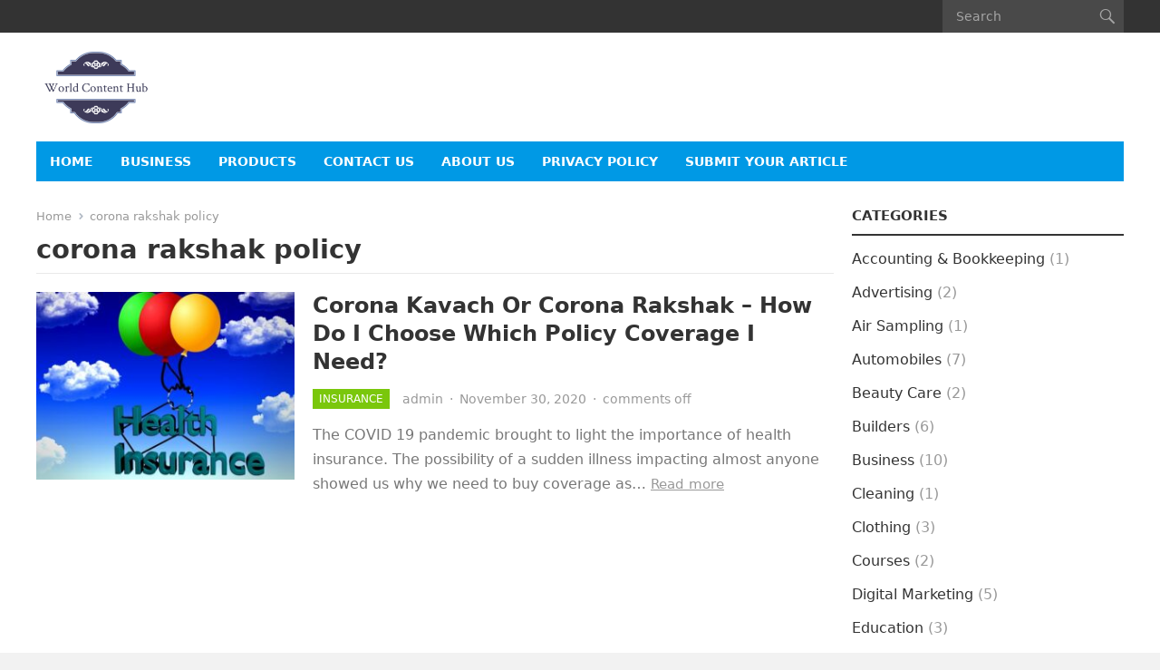

--- FILE ---
content_type: text/html; charset=UTF-8
request_url: https://worldcontenthub.com/tag/corona-rakshak-policy/
body_size: 10777
content:
<!DOCTYPE html>
<html lang="en-US">
<head>
<meta charset="UTF-8">
<meta name="viewport" content="width=device-width, initial-scale=1">
<meta http-equiv="X-UA-Compatible" content="IE=edge">
<meta name="HandheldFriendly" content="true">
<link rel="profile" href="http://gmpg.org/xfn/11">
<title>corona rakshak policy &#8211; World Content Hub</title>
<meta name='robots' content='max-image-preview:large' />
<link rel='dns-prefetch' href='//s.w.org' />
<link rel="alternate" type="application/rss+xml" title="World Content Hub &raquo; Feed" href="https://worldcontenthub.com/feed/" />
<link rel="alternate" type="application/rss+xml" title="World Content Hub &raquo; corona rakshak policy Tag Feed" href="https://worldcontenthub.com/tag/corona-rakshak-policy/feed/" />
<script type="text/javascript">
window._wpemojiSettings = {"baseUrl":"https:\/\/s.w.org\/images\/core\/emoji\/14.0.0\/72x72\/","ext":".png","svgUrl":"https:\/\/s.w.org\/images\/core\/emoji\/14.0.0\/svg\/","svgExt":".svg","source":{"concatemoji":"https:\/\/worldcontenthub.com\/wp-includes\/js\/wp-emoji-release.min.js?ver=6.0.11"}};
/*! This file is auto-generated */
!function(e,a,t){var n,r,o,i=a.createElement("canvas"),p=i.getContext&&i.getContext("2d");function s(e,t){var a=String.fromCharCode,e=(p.clearRect(0,0,i.width,i.height),p.fillText(a.apply(this,e),0,0),i.toDataURL());return p.clearRect(0,0,i.width,i.height),p.fillText(a.apply(this,t),0,0),e===i.toDataURL()}function c(e){var t=a.createElement("script");t.src=e,t.defer=t.type="text/javascript",a.getElementsByTagName("head")[0].appendChild(t)}for(o=Array("flag","emoji"),t.supports={everything:!0,everythingExceptFlag:!0},r=0;r<o.length;r++)t.supports[o[r]]=function(e){if(!p||!p.fillText)return!1;switch(p.textBaseline="top",p.font="600 32px Arial",e){case"flag":return s([127987,65039,8205,9895,65039],[127987,65039,8203,9895,65039])?!1:!s([55356,56826,55356,56819],[55356,56826,8203,55356,56819])&&!s([55356,57332,56128,56423,56128,56418,56128,56421,56128,56430,56128,56423,56128,56447],[55356,57332,8203,56128,56423,8203,56128,56418,8203,56128,56421,8203,56128,56430,8203,56128,56423,8203,56128,56447]);case"emoji":return!s([129777,127995,8205,129778,127999],[129777,127995,8203,129778,127999])}return!1}(o[r]),t.supports.everything=t.supports.everything&&t.supports[o[r]],"flag"!==o[r]&&(t.supports.everythingExceptFlag=t.supports.everythingExceptFlag&&t.supports[o[r]]);t.supports.everythingExceptFlag=t.supports.everythingExceptFlag&&!t.supports.flag,t.DOMReady=!1,t.readyCallback=function(){t.DOMReady=!0},t.supports.everything||(n=function(){t.readyCallback()},a.addEventListener?(a.addEventListener("DOMContentLoaded",n,!1),e.addEventListener("load",n,!1)):(e.attachEvent("onload",n),a.attachEvent("onreadystatechange",function(){"complete"===a.readyState&&t.readyCallback()})),(e=t.source||{}).concatemoji?c(e.concatemoji):e.wpemoji&&e.twemoji&&(c(e.twemoji),c(e.wpemoji)))}(window,document,window._wpemojiSettings);
</script>
<style type="text/css">
img.wp-smiley,
img.emoji {
	display: inline !important;
	border: none !important;
	box-shadow: none !important;
	height: 1em !important;
	width: 1em !important;
	margin: 0 0.07em !important;
	vertical-align: -0.1em !important;
	background: none !important;
	padding: 0 !important;
}
</style>
	<link rel='stylesheet' id='litespeed-cache-dummy-css'  href='https://worldcontenthub.com/wp-content/plugins/litespeed-cache/assets/css/litespeed-dummy.css?ver=6.0.11' type='text/css' media='all' />
<link rel='stylesheet' id='wp-block-library-css'  href='https://worldcontenthub.com/wp-includes/css/dist/block-library/style.min.css?ver=6.0.11' type='text/css' media='all' />
<style id='wp-block-library-theme-inline-css' type='text/css'>
.wp-block-audio figcaption{color:#555;font-size:13px;text-align:center}.is-dark-theme .wp-block-audio figcaption{color:hsla(0,0%,100%,.65)}.wp-block-code{border:1px solid #ccc;border-radius:4px;font-family:Menlo,Consolas,monaco,monospace;padding:.8em 1em}.wp-block-embed figcaption{color:#555;font-size:13px;text-align:center}.is-dark-theme .wp-block-embed figcaption{color:hsla(0,0%,100%,.65)}.blocks-gallery-caption{color:#555;font-size:13px;text-align:center}.is-dark-theme .blocks-gallery-caption{color:hsla(0,0%,100%,.65)}.wp-block-image figcaption{color:#555;font-size:13px;text-align:center}.is-dark-theme .wp-block-image figcaption{color:hsla(0,0%,100%,.65)}.wp-block-pullquote{border-top:4px solid;border-bottom:4px solid;margin-bottom:1.75em;color:currentColor}.wp-block-pullquote__citation,.wp-block-pullquote cite,.wp-block-pullquote footer{color:currentColor;text-transform:uppercase;font-size:.8125em;font-style:normal}.wp-block-quote{border-left:.25em solid;margin:0 0 1.75em;padding-left:1em}.wp-block-quote cite,.wp-block-quote footer{color:currentColor;font-size:.8125em;position:relative;font-style:normal}.wp-block-quote.has-text-align-right{border-left:none;border-right:.25em solid;padding-left:0;padding-right:1em}.wp-block-quote.has-text-align-center{border:none;padding-left:0}.wp-block-quote.is-large,.wp-block-quote.is-style-large,.wp-block-quote.is-style-plain{border:none}.wp-block-search .wp-block-search__label{font-weight:700}:where(.wp-block-group.has-background){padding:1.25em 2.375em}.wp-block-separator.has-css-opacity{opacity:.4}.wp-block-separator{border:none;border-bottom:2px solid;margin-left:auto;margin-right:auto}.wp-block-separator.has-alpha-channel-opacity{opacity:1}.wp-block-separator:not(.is-style-wide):not(.is-style-dots){width:100px}.wp-block-separator.has-background:not(.is-style-dots){border-bottom:none;height:1px}.wp-block-separator.has-background:not(.is-style-wide):not(.is-style-dots){height:2px}.wp-block-table thead{border-bottom:3px solid}.wp-block-table tfoot{border-top:3px solid}.wp-block-table td,.wp-block-table th{padding:.5em;border:1px solid;word-break:normal}.wp-block-table figcaption{color:#555;font-size:13px;text-align:center}.is-dark-theme .wp-block-table figcaption{color:hsla(0,0%,100%,.65)}.wp-block-video figcaption{color:#555;font-size:13px;text-align:center}.is-dark-theme .wp-block-video figcaption{color:hsla(0,0%,100%,.65)}.wp-block-template-part.has-background{padding:1.25em 2.375em;margin-top:0;margin-bottom:0}
</style>
<style id='global-styles-inline-css' type='text/css'>
body{--wp--preset--color--black: #000000;--wp--preset--color--cyan-bluish-gray: #abb8c3;--wp--preset--color--white: #ffffff;--wp--preset--color--pale-pink: #f78da7;--wp--preset--color--vivid-red: #cf2e2e;--wp--preset--color--luminous-vivid-orange: #ff6900;--wp--preset--color--luminous-vivid-amber: #fcb900;--wp--preset--color--light-green-cyan: #7bdcb5;--wp--preset--color--vivid-green-cyan: #00d084;--wp--preset--color--pale-cyan-blue: #8ed1fc;--wp--preset--color--vivid-cyan-blue: #0693e3;--wp--preset--color--vivid-purple: #9b51e0;--wp--preset--gradient--vivid-cyan-blue-to-vivid-purple: linear-gradient(135deg,rgba(6,147,227,1) 0%,rgb(155,81,224) 100%);--wp--preset--gradient--light-green-cyan-to-vivid-green-cyan: linear-gradient(135deg,rgb(122,220,180) 0%,rgb(0,208,130) 100%);--wp--preset--gradient--luminous-vivid-amber-to-luminous-vivid-orange: linear-gradient(135deg,rgba(252,185,0,1) 0%,rgba(255,105,0,1) 100%);--wp--preset--gradient--luminous-vivid-orange-to-vivid-red: linear-gradient(135deg,rgba(255,105,0,1) 0%,rgb(207,46,46) 100%);--wp--preset--gradient--very-light-gray-to-cyan-bluish-gray: linear-gradient(135deg,rgb(238,238,238) 0%,rgb(169,184,195) 100%);--wp--preset--gradient--cool-to-warm-spectrum: linear-gradient(135deg,rgb(74,234,220) 0%,rgb(151,120,209) 20%,rgb(207,42,186) 40%,rgb(238,44,130) 60%,rgb(251,105,98) 80%,rgb(254,248,76) 100%);--wp--preset--gradient--blush-light-purple: linear-gradient(135deg,rgb(255,206,236) 0%,rgb(152,150,240) 100%);--wp--preset--gradient--blush-bordeaux: linear-gradient(135deg,rgb(254,205,165) 0%,rgb(254,45,45) 50%,rgb(107,0,62) 100%);--wp--preset--gradient--luminous-dusk: linear-gradient(135deg,rgb(255,203,112) 0%,rgb(199,81,192) 50%,rgb(65,88,208) 100%);--wp--preset--gradient--pale-ocean: linear-gradient(135deg,rgb(255,245,203) 0%,rgb(182,227,212) 50%,rgb(51,167,181) 100%);--wp--preset--gradient--electric-grass: linear-gradient(135deg,rgb(202,248,128) 0%,rgb(113,206,126) 100%);--wp--preset--gradient--midnight: linear-gradient(135deg,rgb(2,3,129) 0%,rgb(40,116,252) 100%);--wp--preset--duotone--dark-grayscale: url('#wp-duotone-dark-grayscale');--wp--preset--duotone--grayscale: url('#wp-duotone-grayscale');--wp--preset--duotone--purple-yellow: url('#wp-duotone-purple-yellow');--wp--preset--duotone--blue-red: url('#wp-duotone-blue-red');--wp--preset--duotone--midnight: url('#wp-duotone-midnight');--wp--preset--duotone--magenta-yellow: url('#wp-duotone-magenta-yellow');--wp--preset--duotone--purple-green: url('#wp-duotone-purple-green');--wp--preset--duotone--blue-orange: url('#wp-duotone-blue-orange');--wp--preset--font-size--small: 13px;--wp--preset--font-size--medium: 20px;--wp--preset--font-size--large: 36px;--wp--preset--font-size--x-large: 42px;}.has-black-color{color: var(--wp--preset--color--black) !important;}.has-cyan-bluish-gray-color{color: var(--wp--preset--color--cyan-bluish-gray) !important;}.has-white-color{color: var(--wp--preset--color--white) !important;}.has-pale-pink-color{color: var(--wp--preset--color--pale-pink) !important;}.has-vivid-red-color{color: var(--wp--preset--color--vivid-red) !important;}.has-luminous-vivid-orange-color{color: var(--wp--preset--color--luminous-vivid-orange) !important;}.has-luminous-vivid-amber-color{color: var(--wp--preset--color--luminous-vivid-amber) !important;}.has-light-green-cyan-color{color: var(--wp--preset--color--light-green-cyan) !important;}.has-vivid-green-cyan-color{color: var(--wp--preset--color--vivid-green-cyan) !important;}.has-pale-cyan-blue-color{color: var(--wp--preset--color--pale-cyan-blue) !important;}.has-vivid-cyan-blue-color{color: var(--wp--preset--color--vivid-cyan-blue) !important;}.has-vivid-purple-color{color: var(--wp--preset--color--vivid-purple) !important;}.has-black-background-color{background-color: var(--wp--preset--color--black) !important;}.has-cyan-bluish-gray-background-color{background-color: var(--wp--preset--color--cyan-bluish-gray) !important;}.has-white-background-color{background-color: var(--wp--preset--color--white) !important;}.has-pale-pink-background-color{background-color: var(--wp--preset--color--pale-pink) !important;}.has-vivid-red-background-color{background-color: var(--wp--preset--color--vivid-red) !important;}.has-luminous-vivid-orange-background-color{background-color: var(--wp--preset--color--luminous-vivid-orange) !important;}.has-luminous-vivid-amber-background-color{background-color: var(--wp--preset--color--luminous-vivid-amber) !important;}.has-light-green-cyan-background-color{background-color: var(--wp--preset--color--light-green-cyan) !important;}.has-vivid-green-cyan-background-color{background-color: var(--wp--preset--color--vivid-green-cyan) !important;}.has-pale-cyan-blue-background-color{background-color: var(--wp--preset--color--pale-cyan-blue) !important;}.has-vivid-cyan-blue-background-color{background-color: var(--wp--preset--color--vivid-cyan-blue) !important;}.has-vivid-purple-background-color{background-color: var(--wp--preset--color--vivid-purple) !important;}.has-black-border-color{border-color: var(--wp--preset--color--black) !important;}.has-cyan-bluish-gray-border-color{border-color: var(--wp--preset--color--cyan-bluish-gray) !important;}.has-white-border-color{border-color: var(--wp--preset--color--white) !important;}.has-pale-pink-border-color{border-color: var(--wp--preset--color--pale-pink) !important;}.has-vivid-red-border-color{border-color: var(--wp--preset--color--vivid-red) !important;}.has-luminous-vivid-orange-border-color{border-color: var(--wp--preset--color--luminous-vivid-orange) !important;}.has-luminous-vivid-amber-border-color{border-color: var(--wp--preset--color--luminous-vivid-amber) !important;}.has-light-green-cyan-border-color{border-color: var(--wp--preset--color--light-green-cyan) !important;}.has-vivid-green-cyan-border-color{border-color: var(--wp--preset--color--vivid-green-cyan) !important;}.has-pale-cyan-blue-border-color{border-color: var(--wp--preset--color--pale-cyan-blue) !important;}.has-vivid-cyan-blue-border-color{border-color: var(--wp--preset--color--vivid-cyan-blue) !important;}.has-vivid-purple-border-color{border-color: var(--wp--preset--color--vivid-purple) !important;}.has-vivid-cyan-blue-to-vivid-purple-gradient-background{background: var(--wp--preset--gradient--vivid-cyan-blue-to-vivid-purple) !important;}.has-light-green-cyan-to-vivid-green-cyan-gradient-background{background: var(--wp--preset--gradient--light-green-cyan-to-vivid-green-cyan) !important;}.has-luminous-vivid-amber-to-luminous-vivid-orange-gradient-background{background: var(--wp--preset--gradient--luminous-vivid-amber-to-luminous-vivid-orange) !important;}.has-luminous-vivid-orange-to-vivid-red-gradient-background{background: var(--wp--preset--gradient--luminous-vivid-orange-to-vivid-red) !important;}.has-very-light-gray-to-cyan-bluish-gray-gradient-background{background: var(--wp--preset--gradient--very-light-gray-to-cyan-bluish-gray) !important;}.has-cool-to-warm-spectrum-gradient-background{background: var(--wp--preset--gradient--cool-to-warm-spectrum) !important;}.has-blush-light-purple-gradient-background{background: var(--wp--preset--gradient--blush-light-purple) !important;}.has-blush-bordeaux-gradient-background{background: var(--wp--preset--gradient--blush-bordeaux) !important;}.has-luminous-dusk-gradient-background{background: var(--wp--preset--gradient--luminous-dusk) !important;}.has-pale-ocean-gradient-background{background: var(--wp--preset--gradient--pale-ocean) !important;}.has-electric-grass-gradient-background{background: var(--wp--preset--gradient--electric-grass) !important;}.has-midnight-gradient-background{background: var(--wp--preset--gradient--midnight) !important;}.has-small-font-size{font-size: var(--wp--preset--font-size--small) !important;}.has-medium-font-size{font-size: var(--wp--preset--font-size--medium) !important;}.has-large-font-size{font-size: var(--wp--preset--font-size--large) !important;}.has-x-large-font-size{font-size: var(--wp--preset--font-size--x-large) !important;}
</style>
<link rel='stylesheet' id='genericons-style-css'  href='https://worldcontenthub.com/wp-content/themes/enjoynews/genericons/genericons.css?ver=6.0.11' type='text/css' media='all' />
<link rel='stylesheet' id='enjoynews-style-css'  href='https://worldcontenthub.com/wp-content/themes/enjoynews/style.css?ver=20211101' type='text/css' media='all' />
<link rel='stylesheet' id='enjoynews-responsive-style-css'  href='https://worldcontenthub.com/wp-content/themes/enjoynews/responsive.css?ver=20211101' type='text/css' media='all' />
<script type='text/javascript' src='https://worldcontenthub.com/wp-includes/js/jquery/jquery.min.js?ver=3.6.0' id='jquery-core-js'></script>
<script type='text/javascript' src='https://worldcontenthub.com/wp-includes/js/jquery/jquery-migrate.min.js?ver=3.3.2' id='jquery-migrate-js'></script>
<link rel="https://api.w.org/" href="https://worldcontenthub.com/wp-json/" /><link rel="alternate" type="application/json" href="https://worldcontenthub.com/wp-json/wp/v2/tags/85" /><link rel="EditURI" type="application/rsd+xml" title="RSD" href="https://worldcontenthub.com/xmlrpc.php?rsd" />
<link rel="wlwmanifest" type="application/wlwmanifest+xml" href="https://worldcontenthub.com/wp-includes/wlwmanifest.xml" /> 
<meta name="generator" content="WordPress 6.0.11" />
<!-- 548a331483bdda815f4c6408223262937ca1924d -->
<meta name="google-site-verification" content="8evUiXaglGz9yV0Hv7fwTCb28BzCdjbp1iEpgqEWc8k" /><style type="text/css" id="custom-background-css">
body.custom-background { background-color: #f2f2f2; }
</style>
	<link rel="icon" href="https://worldcontenthub.com/wp-content/uploads/2020/10/WCH-100x100.png" sizes="32x32" />
<link rel="icon" href="https://worldcontenthub.com/wp-content/uploads/2020/10/WCH.png" sizes="192x192" />
<link rel="apple-touch-icon" href="https://worldcontenthub.com/wp-content/uploads/2020/10/WCH.png" />
<meta name="msapplication-TileImage" content="https://worldcontenthub.com/wp-content/uploads/2020/10/WCH.png" />
</head>

<body class="archive tag tag-corona-rakshak-policy tag-85 custom-background wp-custom-logo wp-embed-responsive group-blog hfeed">

<svg xmlns="http://www.w3.org/2000/svg" viewBox="0 0 0 0" width="0" height="0" focusable="false" role="none" style="visibility: hidden; position: absolute; left: -9999px; overflow: hidden;" ><defs><filter id="wp-duotone-dark-grayscale"><feColorMatrix color-interpolation-filters="sRGB" type="matrix" values=" .299 .587 .114 0 0 .299 .587 .114 0 0 .299 .587 .114 0 0 .299 .587 .114 0 0 " /><feComponentTransfer color-interpolation-filters="sRGB" ><feFuncR type="table" tableValues="0 0.49803921568627" /><feFuncG type="table" tableValues="0 0.49803921568627" /><feFuncB type="table" tableValues="0 0.49803921568627" /><feFuncA type="table" tableValues="1 1" /></feComponentTransfer><feComposite in2="SourceGraphic" operator="in" /></filter></defs></svg><svg xmlns="http://www.w3.org/2000/svg" viewBox="0 0 0 0" width="0" height="0" focusable="false" role="none" style="visibility: hidden; position: absolute; left: -9999px; overflow: hidden;" ><defs><filter id="wp-duotone-grayscale"><feColorMatrix color-interpolation-filters="sRGB" type="matrix" values=" .299 .587 .114 0 0 .299 .587 .114 0 0 .299 .587 .114 0 0 .299 .587 .114 0 0 " /><feComponentTransfer color-interpolation-filters="sRGB" ><feFuncR type="table" tableValues="0 1" /><feFuncG type="table" tableValues="0 1" /><feFuncB type="table" tableValues="0 1" /><feFuncA type="table" tableValues="1 1" /></feComponentTransfer><feComposite in2="SourceGraphic" operator="in" /></filter></defs></svg><svg xmlns="http://www.w3.org/2000/svg" viewBox="0 0 0 0" width="0" height="0" focusable="false" role="none" style="visibility: hidden; position: absolute; left: -9999px; overflow: hidden;" ><defs><filter id="wp-duotone-purple-yellow"><feColorMatrix color-interpolation-filters="sRGB" type="matrix" values=" .299 .587 .114 0 0 .299 .587 .114 0 0 .299 .587 .114 0 0 .299 .587 .114 0 0 " /><feComponentTransfer color-interpolation-filters="sRGB" ><feFuncR type="table" tableValues="0.54901960784314 0.98823529411765" /><feFuncG type="table" tableValues="0 1" /><feFuncB type="table" tableValues="0.71764705882353 0.25490196078431" /><feFuncA type="table" tableValues="1 1" /></feComponentTransfer><feComposite in2="SourceGraphic" operator="in" /></filter></defs></svg><svg xmlns="http://www.w3.org/2000/svg" viewBox="0 0 0 0" width="0" height="0" focusable="false" role="none" style="visibility: hidden; position: absolute; left: -9999px; overflow: hidden;" ><defs><filter id="wp-duotone-blue-red"><feColorMatrix color-interpolation-filters="sRGB" type="matrix" values=" .299 .587 .114 0 0 .299 .587 .114 0 0 .299 .587 .114 0 0 .299 .587 .114 0 0 " /><feComponentTransfer color-interpolation-filters="sRGB" ><feFuncR type="table" tableValues="0 1" /><feFuncG type="table" tableValues="0 0.27843137254902" /><feFuncB type="table" tableValues="0.5921568627451 0.27843137254902" /><feFuncA type="table" tableValues="1 1" /></feComponentTransfer><feComposite in2="SourceGraphic" operator="in" /></filter></defs></svg><svg xmlns="http://www.w3.org/2000/svg" viewBox="0 0 0 0" width="0" height="0" focusable="false" role="none" style="visibility: hidden; position: absolute; left: -9999px; overflow: hidden;" ><defs><filter id="wp-duotone-midnight"><feColorMatrix color-interpolation-filters="sRGB" type="matrix" values=" .299 .587 .114 0 0 .299 .587 .114 0 0 .299 .587 .114 0 0 .299 .587 .114 0 0 " /><feComponentTransfer color-interpolation-filters="sRGB" ><feFuncR type="table" tableValues="0 0" /><feFuncG type="table" tableValues="0 0.64705882352941" /><feFuncB type="table" tableValues="0 1" /><feFuncA type="table" tableValues="1 1" /></feComponentTransfer><feComposite in2="SourceGraphic" operator="in" /></filter></defs></svg><svg xmlns="http://www.w3.org/2000/svg" viewBox="0 0 0 0" width="0" height="0" focusable="false" role="none" style="visibility: hidden; position: absolute; left: -9999px; overflow: hidden;" ><defs><filter id="wp-duotone-magenta-yellow"><feColorMatrix color-interpolation-filters="sRGB" type="matrix" values=" .299 .587 .114 0 0 .299 .587 .114 0 0 .299 .587 .114 0 0 .299 .587 .114 0 0 " /><feComponentTransfer color-interpolation-filters="sRGB" ><feFuncR type="table" tableValues="0.78039215686275 1" /><feFuncG type="table" tableValues="0 0.94901960784314" /><feFuncB type="table" tableValues="0.35294117647059 0.47058823529412" /><feFuncA type="table" tableValues="1 1" /></feComponentTransfer><feComposite in2="SourceGraphic" operator="in" /></filter></defs></svg><svg xmlns="http://www.w3.org/2000/svg" viewBox="0 0 0 0" width="0" height="0" focusable="false" role="none" style="visibility: hidden; position: absolute; left: -9999px; overflow: hidden;" ><defs><filter id="wp-duotone-purple-green"><feColorMatrix color-interpolation-filters="sRGB" type="matrix" values=" .299 .587 .114 0 0 .299 .587 .114 0 0 .299 .587 .114 0 0 .299 .587 .114 0 0 " /><feComponentTransfer color-interpolation-filters="sRGB" ><feFuncR type="table" tableValues="0.65098039215686 0.40392156862745" /><feFuncG type="table" tableValues="0 1" /><feFuncB type="table" tableValues="0.44705882352941 0.4" /><feFuncA type="table" tableValues="1 1" /></feComponentTransfer><feComposite in2="SourceGraphic" operator="in" /></filter></defs></svg><svg xmlns="http://www.w3.org/2000/svg" viewBox="0 0 0 0" width="0" height="0" focusable="false" role="none" style="visibility: hidden; position: absolute; left: -9999px; overflow: hidden;" ><defs><filter id="wp-duotone-blue-orange"><feColorMatrix color-interpolation-filters="sRGB" type="matrix" values=" .299 .587 .114 0 0 .299 .587 .114 0 0 .299 .587 .114 0 0 .299 .587 .114 0 0 " /><feComponentTransfer color-interpolation-filters="sRGB" ><feFuncR type="table" tableValues="0.098039215686275 1" /><feFuncG type="table" tableValues="0 0.66274509803922" /><feFuncB type="table" tableValues="0.84705882352941 0.41960784313725" /><feFuncA type="table" tableValues="1 1" /></feComponentTransfer><feComposite in2="SourceGraphic" operator="in" /></filter></defs></svg>
<div id="page" class="site">

	<a class="skip-link screen-reader-text" href="#content">Skip to content</a>

	<header id="masthead" class="site-header clear">

		<div id="primary-bar">

			<div class="container">

			<nav id="primary-nav" class="primary-nav">

				
			</nav><!-- #primary-nav -->	

			<div class="header-search">
				<form id="searchform" method="get" action="https://worldcontenthub.com/">
					<input type="search" name="s" class="search-input" placeholder="Search" autocomplete="off">
					<button type="submit" class="search-submit"><span class="genericon genericon-search"></span></button>		
				</form>
			</div><!-- .header-search -->

			</div><!-- .container -->

		</div><!-- #primary-bar -->	

		<div class="site-start clear">

			<div class="container">

			<div class="site-branding">

								
				<div id="logo">
					<a href="https://worldcontenthub.com/" class="custom-logo-link" rel="home" data-wpel-link="internal"><img width="254" height="154" src="https://worldcontenthub.com/wp-content/uploads/2020/10/cropped-WCH.png" class="custom-logo" alt="World Content Hub" /></a>				</div><!-- #logo -->

				
			</div><!-- .site-branding -->

			
			<div class="header-toggles">
				<button class="toggle nav-toggle mobile-nav-toggle" data-toggle-target=".menu-modal"  data-toggle-body-class="showing-menu-modal" aria-expanded="false" data-set-focus=".close-nav-toggle">
					<span class="toggle-inner">
						<span class="toggle-icon">
							<svg class="svg-icon" aria-hidden="true" role="img" focusable="false" xmlns="http://www.w3.org/2000/svg" width="26" height="7" viewBox="0 0 26 7"><path fill-rule="evenodd" d="M332.5,45 C330.567003,45 329,43.4329966 329,41.5 C329,39.5670034 330.567003,38 332.5,38 C334.432997,38 336,39.5670034 336,41.5 C336,43.4329966 334.432997,45 332.5,45 Z M342,45 C340.067003,45 338.5,43.4329966 338.5,41.5 C338.5,39.5670034 340.067003,38 342,38 C343.932997,38 345.5,39.5670034 345.5,41.5 C345.5,43.4329966 343.932997,45 342,45 Z M351.5,45 C349.567003,45 348,43.4329966 348,41.5 C348,39.5670034 349.567003,38 351.5,38 C353.432997,38 355,39.5670034 355,41.5 C355,43.4329966 353.432997,45 351.5,45 Z" transform="translate(-329 -38)" /></svg>						</span>
						<span class="toggle-text">Menu</span>
					</span>
				</button><!-- .nav-toggle -->

			</div><!-- .header-toggles -->

			</div><!-- .container -->

		</div><!-- .site-start -->

		<div id="secondary-bar" class="container clear">

			<div class="container">

			<nav id="secondary-nav" class="secondary-navigation">

				<div class="menu-main-menu-container"><ul id="secondary-menu" class="sf-menu"><li id="menu-item-12" class="menu-item menu-item-type-custom menu-item-object-custom menu-item-home menu-item-12"><a href="http://worldcontenthub.com/" data-wpel-link="internal">Home</a></li>
<li id="menu-item-96059" class="menu-item menu-item-type-taxonomy menu-item-object-category menu-item-96059"><a href="https://worldcontenthub.com/category/business/" data-wpel-link="internal">Business</a></li>
<li id="menu-item-96060" class="menu-item menu-item-type-taxonomy menu-item-object-category menu-item-96060"><a href="https://worldcontenthub.com/category/products/" data-wpel-link="internal">Products</a></li>
<li id="menu-item-13" class="menu-item menu-item-type-post_type menu-item-object-page menu-item-13"><a href="https://worldcontenthub.com/contact-us/" data-wpel-link="internal">Contact Us</a></li>
<li id="menu-item-32" class="menu-item menu-item-type-post_type menu-item-object-page menu-item-32"><a href="https://worldcontenthub.com/about-us/" data-wpel-link="internal">About Us</a></li>
<li id="menu-item-31" class="menu-item menu-item-type-post_type menu-item-object-page menu-item-privacy-policy menu-item-31"><a href="https://worldcontenthub.com/privacy-policy/" data-wpel-link="internal">Privacy Policy</a></li>
<li id="menu-item-79" class="menu-item menu-item-type-custom menu-item-object-custom menu-item-79"><a href="http://worldcontenthub.com/wp-admin/post-new.php" data-wpel-link="internal">Submit your Article</a></li>
</ul></div>
			</nav><!-- #secondary-nav -->

			</div><!-- .container -->				

		</div><!-- .secondary-bar -->

	</header><!-- #masthead -->

	<div class="menu-modal cover-modal header-footer-group" data-modal-target-string=".menu-modal">

		<div class="menu-modal-inner modal-inner">

			<div class="menu-wrapper section-inner">

				<div class="menu-top">

					<button class="toggle close-nav-toggle fill-children-current-color" data-toggle-target=".menu-modal" data-toggle-body-class="showing-menu-modal" aria-expanded="false" data-set-focus=".menu-modal">
						<span class="toggle-text">Close Menu</span>
						<svg class="svg-icon" aria-hidden="true" role="img" focusable="false" xmlns="http://www.w3.org/2000/svg" width="16" height="16" viewBox="0 0 16 16"><polygon fill="" fill-rule="evenodd" points="6.852 7.649 .399 1.195 1.445 .149 7.899 6.602 14.352 .149 15.399 1.195 8.945 7.649 15.399 14.102 14.352 15.149 7.899 8.695 1.445 15.149 .399 14.102" /></svg>					</button><!-- .nav-toggle -->

					
					<nav class="mobile-menu" aria-label="Mobile" role="navigation">

						<ul class="modal-menu reset-list-style">

						<li class="page_item page-item-2"><div class="ancestor-wrapper"><a href="https://worldcontenthub.com/about-us/" data-wpel-link="internal">About Us</a></div><!-- .ancestor-wrapper --></li>
<li class="page_item page-item-8"><div class="ancestor-wrapper"><a href="https://worldcontenthub.com/contact-us/" data-wpel-link="internal">Contact Us</a></div><!-- .ancestor-wrapper --></li>
<li class="page_item page-item-7"><div class="ancestor-wrapper"><a href="https://worldcontenthub.com/home/" data-wpel-link="internal">Home</a></div><!-- .ancestor-wrapper --></li>
<li class="page_item page-item-3"><div class="ancestor-wrapper"><a href="https://worldcontenthub.com/privacy-policy/" data-wpel-link="internal">Privacy Policy</a></div><!-- .ancestor-wrapper --></li>

						</ul>

					</nav>

				</div><!-- .menu-top -->

			</div><!-- .menu-wrapper -->

		</div><!-- .menu-modal-inner -->

	</div><!-- .menu-modal -->	

	
	<div id="content" class="site-content container clear">

	<div id="primary" class="content-area clear">

		<div class="breadcrumbs clear">
			<span class="breadcrumbs-nav">
				<a href="https://worldcontenthub.com" data-wpel-link="internal">Home</a>
				<span class="post-category">corona rakshak policy</span>
			</span>				
			<h1>
				corona rakshak policy					
			</h1>	
		</div><!-- .breadcrumbs -->
				
		<main id="main" class="site-main clear">

			<div id="recent-content" class="content-loop">

				
<div id="post-115" class="clear last post-115 post type-post status-publish format-standard has-post-thumbnail hentry category-insurance tag-corona-rakshak-policy tag-health-insurance-policy tag-protection-during-covid19">	

			<a class="thumbnail-link" href="https://worldcontenthub.com/corona-kavach-or-corona-rakshak-how-do-i-choose-which-policy-coverage-i-need/" data-wpel-link="internal">
			<div class="thumbnail-wrap">
				<img width="275" height="200" src="https://worldcontenthub.com/wp-content/uploads/2020/11/health-insurance.jpg" class="attachment-enjoynews_post_thumb size-enjoynews_post_thumb wp-post-image" alt="" srcset="https://worldcontenthub.com/wp-content/uploads/2020/11/health-insurance.jpg 640w, https://worldcontenthub.com/wp-content/uploads/2020/11/health-insurance-300x218.jpg 300w" sizes="(max-width: 275px) 100vw, 275px" />			</div><!-- .thumbnail-wrap -->	
		</a>		
		

	<div class="entry-header">

		<h2 class="entry-title"><a href="https://worldcontenthub.com/corona-kavach-or-corona-rakshak-how-do-i-choose-which-policy-coverage-i-need/" data-wpel-link="internal">Corona Kavach Or Corona Rakshak &#8211; How Do I Choose Which Policy Coverage I Need?</a></h2>

		<div class="entry-meta clear">
	<span class="entry-category"><a href="https://worldcontenthub.com/category/insurance/" data-wpel-link="internal">Insurance</a> </span>
	<span class="entry-author">
		<a href="https://worldcontenthub.com/author/admin/" title="Posts by admin" rel="author" data-wpel-link="internal">admin</a>	</span>
	<span class="sep date-sep">&middot;</span>
	<span class="entry-date">November 30, 2020</span>
	<span class="sep comment-sep">&middot;</span>
	<span class='entry-comment'><span class="comments-link">comments off</span></span>
	
</div><!-- .entry-meta -->		
	</div><!-- .entry-header -->
		
	<div class="entry-summary">
		The COVID 19 pandemic brought to light the importance of health insurance. The possibility of a sudden illness impacting almost anyone showed us why we need to buy coverage as&hellip;		<span class="read-more"><a href="https://worldcontenthub.com/corona-kavach-or-corona-rakshak-how-do-i-choose-which-policy-coverage-i-need/" data-wpel-link="internal">Read more</a></span>
	</div><!-- .entry-summary -->

</div><!-- #post-115 -->
			</div><!-- #recent-content -->

		</main><!-- .site-main -->

		
	</div><!-- #primary -->


<aside id="secondary" class="widget-area sidebar">


	<div id="categories-7" class="widget widget_categories"><h2 class="widget-title"><span>Categories</span></h2>
			<ul>
					<li class="cat-item cat-item-36"><a href="https://worldcontenthub.com/category/accounting-bookkeeping/" data-wpel-link="internal">Accounting &amp; Bookkeeping</a> (1)
</li>
	<li class="cat-item cat-item-37"><a href="https://worldcontenthub.com/category/advertising/" data-wpel-link="internal">Advertising</a> (2)
</li>
	<li class="cat-item cat-item-13473"><a href="https://worldcontenthub.com/category/business/air-sampling/" data-wpel-link="internal">Air Sampling</a> (1)
</li>
	<li class="cat-item cat-item-17"><a href="https://worldcontenthub.com/category/automobiles/" data-wpel-link="internal">Automobiles</a> (7)
</li>
	<li class="cat-item cat-item-38"><a href="https://worldcontenthub.com/category/beauty-care/" data-wpel-link="internal">Beauty Care</a> (2)
</li>
	<li class="cat-item cat-item-40"><a href="https://worldcontenthub.com/category/builders/" data-wpel-link="internal">Builders</a> (6)
</li>
	<li class="cat-item cat-item-23"><a href="https://worldcontenthub.com/category/business/" data-wpel-link="internal">Business</a> (10)
</li>
	<li class="cat-item cat-item-42"><a href="https://worldcontenthub.com/category/cleaning/" data-wpel-link="internal">Cleaning</a> (1)
</li>
	<li class="cat-item cat-item-9"><a href="https://worldcontenthub.com/category/clothing/" data-wpel-link="internal">Clothing</a> (3)
</li>
	<li class="cat-item cat-item-44"><a href="https://worldcontenthub.com/category/courses/" data-wpel-link="internal">Courses</a> (2)
</li>
	<li class="cat-item cat-item-45"><a href="https://worldcontenthub.com/category/digital-marketing/" data-wpel-link="internal">Digital Marketing</a> (5)
</li>
	<li class="cat-item cat-item-46"><a href="https://worldcontenthub.com/category/education/" data-wpel-link="internal">Education</a> (3)
</li>
	<li class="cat-item cat-item-47"><a href="https://worldcontenthub.com/category/electronics/" data-wpel-link="internal">Electronics</a> (1)
</li>
	<li class="cat-item cat-item-48"><a href="https://worldcontenthub.com/category/entertainment/" data-wpel-link="internal">Entertainment</a> (2)
</li>
	<li class="cat-item cat-item-55"><a href="https://worldcontenthub.com/category/fitness/" data-wpel-link="internal">Fitness</a> (2)
</li>
	<li class="cat-item cat-item-51"><a href="https://worldcontenthub.com/category/food-drink/" data-wpel-link="internal">Food &amp; Drink</a> (1)
</li>
	<li class="cat-item cat-item-53"><a href="https://worldcontenthub.com/category/gift-ideas/" data-wpel-link="internal">Gift Ideas</a> (1)
</li>
	<li class="cat-item cat-item-12"><a href="https://worldcontenthub.com/category/health/" data-wpel-link="internal">Health</a> (13)
</li>
	<li class="cat-item cat-item-5"><a href="https://worldcontenthub.com/category/home-improvement/" data-wpel-link="internal">Home Improvement</a> (45)
</li>
	<li class="cat-item cat-item-13445"><a href="https://worldcontenthub.com/category/human-resources/" data-wpel-link="internal">Human Resources</a> (1)
</li>
	<li class="cat-item cat-item-28"><a href="https://worldcontenthub.com/category/insurance/" data-wpel-link="internal">Insurance</a> (1)
</li>
	<li class="cat-item cat-item-59"><a href="https://worldcontenthub.com/category/lawyers-attorneys/" data-wpel-link="internal">Lawyers &amp; Attorneys</a> (1)
</li>
	<li class="cat-item cat-item-95"><a href="https://worldcontenthub.com/category/locksmiths/" data-wpel-link="internal">Locksmiths</a> (1)
</li>
	<li class="cat-item cat-item-60"><a href="https://worldcontenthub.com/category/marketing/" data-wpel-link="internal">Marketing</a> (7)
</li>
	<li class="cat-item cat-item-13481"><a href="https://worldcontenthub.com/category/blogging-tips/mold-remediation/" data-wpel-link="internal">Mold Remediation</a> (2)
</li>
	<li class="cat-item cat-item-27"><a href="https://worldcontenthub.com/category/online-shopping/" data-wpel-link="internal">Online Shopping</a> (5)
</li>
	<li class="cat-item cat-item-278"><a href="https://worldcontenthub.com/category/packers-movers/" data-wpel-link="internal">Packers-Movers</a> (5)
</li>
	<li class="cat-item cat-item-272"><a href="https://worldcontenthub.com/category/pets/" data-wpel-link="internal">Pets</a> (1)
</li>
	<li class="cat-item cat-item-65"><a href="https://worldcontenthub.com/category/photographers/" data-wpel-link="internal">Photographers</a> (2)
</li>
	<li class="cat-item cat-item-143"><a href="https://worldcontenthub.com/category/printers/" data-wpel-link="internal">Printers</a> (1)
</li>
	<li class="cat-item cat-item-371"><a href="https://worldcontenthub.com/category/products/" data-wpel-link="internal">Products</a> (1)
</li>
	<li class="cat-item cat-item-289"><a href="https://worldcontenthub.com/category/software/" data-wpel-link="internal">Software</a> (4)
</li>
	<li class="cat-item cat-item-13457"><a href="https://worldcontenthub.com/category/business/surface-sampling/" data-wpel-link="internal">surface sampling</a> (2)
</li>
	<li class="cat-item cat-item-13462"><a href="https://worldcontenthub.com/category/home-improvement/surface-sampling-home-improvement/" data-wpel-link="internal">Surface Sampling</a> (2)
</li>
	<li class="cat-item cat-item-70"><a href="https://worldcontenthub.com/category/technology/" data-wpel-link="internal">Technology</a> (7)
</li>
	<li class="cat-item cat-item-72"><a href="https://worldcontenthub.com/category/toys-games/" data-wpel-link="internal">Toys &amp; Games</a> (2)
</li>
	<li class="cat-item cat-item-1"><a href="https://worldcontenthub.com/category/uncategorized/" data-wpel-link="internal">Uncategorized</a> (5)
</li>
	<li class="cat-item cat-item-74"><a href="https://worldcontenthub.com/category/web-development/" data-wpel-link="internal">Web Development</a> (5)
</li>
			</ul>

			</div>
		<div id="recent-posts-6" class="widget widget_recent_entries">
		<h2 class="widget-title"><span>Recent Posts</span></h2>
		<ul>
											<li>
					<a href="https://worldcontenthub.com/rollover-accident-attorneys-in-memphis-tn/" data-wpel-link="internal">Rollover Accident Attorneys in Memphis, TN</a>
									</li>
											<li>
					<a href="https://worldcontenthub.com/the-verification-process-how-short-films-earn-world-record-status-for-awards/" data-wpel-link="internal">The Verification Process: How Short Films Earn World Record Status for Awards</a>
									</li>
											<li>
					<a href="https://worldcontenthub.com/mold-and-your-business-why-commercial-mold-remediation-services-in-new-brunswick-nj-matter/" data-wpel-link="internal">Mold and Your Business: Why Commercial Mold Remediation Services in New Brunswick NJ Matter</a>
									</li>
											<li>
					<a href="https://worldcontenthub.com/inspecting-surfaces-why-surface-sampling-in-oakland-park-fl-is-critical-for-accurate-mold-assessment/" data-wpel-link="internal">Inspecting Surfaces: Why Surface Sampling in Oakland Park, FL Is Critical for Accurate Mold Assessment</a>
									</li>
					</ul>

		</div>

</aside><!-- #secondary -->


	</div><!-- #content .site-content -->
	
	<footer id="colophon" class="site-footer">

		
			<div class="footer-columns clear">

				<div class="container clear">

					<div class="footer-column footer-column-1">
						<div id="text-8" class="widget footer-widget widget_text"><h3 class="widget-title">Contact Details</h3>			<div class="textwidget"><p><a href="http://info@http://worldcontenthub.com" data-wpel-link="external" rel="nofollow">info@worldcontenthub.com</a><br />
New York City, NY</p>
</div>
		</div>					</div>

					<div class="footer-column footer-column-2">
						<div id="pages-4" class="widget footer-widget widget_pages"><h3 class="widget-title">Pages</h3>
			<ul>
				<li class="page_item page-item-2"><a href="https://worldcontenthub.com/about-us/" data-wpel-link="internal">About Us</a></li>
<li class="page_item page-item-8"><a href="https://worldcontenthub.com/contact-us/" data-wpel-link="internal">Contact Us</a></li>
<li class="page_item page-item-7"><a href="https://worldcontenthub.com/home/" data-wpel-link="internal">Home</a></li>
<li class="page_item page-item-3"><a href="https://worldcontenthub.com/privacy-policy/" data-wpel-link="internal">Privacy Policy</a></li>
			</ul>

			</div>					</div>

					<div class="footer-column footer-column-3">
						<div id="meta-4" class="widget footer-widget widget_meta"><h3 class="widget-title">Meta</h3>
		<ul>
						<li><a href="https://worldcontenthub.com/wp-login.php" data-wpel-link="internal">Log in</a></li>
			<li><a href="https://worldcontenthub.com/feed/" data-wpel-link="internal">Entries feed</a></li>
			<li><a href="https://worldcontenthub.com/comments/feed/" data-wpel-link="internal">Comments feed</a></li>

			<li><a href="https://wordpress.org/" data-wpel-link="external" rel="nofollow">WordPress.org</a></li>
		</ul>

		</div>					</div>

					<div class="footer-column footer-column-4">
						<div id="enjoynews-recent-4" class="widget footer-widget widget-enjoynews-recent widget-posts-thumbnail"><h3 class="widget-title">Recent Posts</h3><ul><li class="clear"><a href="https://worldcontenthub.com/rollover-accident-attorneys-in-memphis-tn/" rel="bookmark" data-wpel-link="internal"><div class="thumbnail-wrap"><img width="300" height="300" src="https://worldcontenthub.com/wp-content/uploads/2025/11/image-car-300x300.png" class="attachment-post-thumbnail size-post-thumbnail wp-post-image" alt="Rollover Accident Attorney Memphis" loading="lazy" srcset="https://worldcontenthub.com/wp-content/uploads/2025/11/image-car-300x300.png 300w, https://worldcontenthub.com/wp-content/uploads/2025/11/image-car-150x150.png 150w" sizes="(max-width: 300px) 100vw, 300px" /></div></a><div class="entry-wrap"><a href="https://worldcontenthub.com/rollover-accident-attorneys-in-memphis-tn/" rel="bookmark" data-wpel-link="internal">Rollover Accident Attorneys in Memphis, TN</a></div></li><li class="clear"><a href="https://worldcontenthub.com/the-verification-process-how-short-films-earn-world-record-status-for-awards/" rel="bookmark" data-wpel-link="internal"><div class="thumbnail-wrap"><img width="300" height="300" src="https://worldcontenthub.com/wp-content/uploads/2025/08/Screenshot-300x300.png" class="attachment-post-thumbnail size-post-thumbnail wp-post-image" alt="" loading="lazy" srcset="https://worldcontenthub.com/wp-content/uploads/2025/08/Screenshot-300x300.png 300w, https://worldcontenthub.com/wp-content/uploads/2025/08/Screenshot-150x150.png 150w" sizes="(max-width: 300px) 100vw, 300px" /></div></a><div class="entry-wrap"><a href="https://worldcontenthub.com/the-verification-process-how-short-films-earn-world-record-status-for-awards/" rel="bookmark" data-wpel-link="internal">The Verification Process: How Short Films Earn World Record Status for Awards</a></div></li></ul></div>					</div>												

				</div><!-- .container -->

			</div><!-- .footer-columns -->

		
		<div class="clear"></div>

		<div id="site-bottom" class="clear">

			<div class="container">

			<div class="site-info">
				
				&copy; 2025 <a href="https://worldcontenthub.com" data-wpel-link="internal">World Content Hub</a> - Theme by <a href="https://wpenjoy.com" data-wpel-link="external" rel="nofollow">WPEnjoy</a> &middot; Powered by <a href="https://wordpress.org" rel="nofollow" data-wpel-link="external">WordPress</a>

			</div><!-- .site-info -->

				

			</div><!-- .container -->

		</div><!-- #site-bottom -->
							
	</footer><!-- #colophon -->

</div><!-- #page -->

<div id="back-top">
	<a href="#top" title="Back to top"><span class="genericon genericon-collapse"></span></a>
</div>

<script type='text/javascript' src='https://worldcontenthub.com/wp-content/themes/enjoynews/assets/js/superfish.js?ver=6.0.11' id='superfish-js'></script>
<script type='text/javascript' src='https://worldcontenthub.com/wp-content/themes/enjoynews/assets/js/html5.js?ver=6.0.11' id='html5-js'></script>
<script type='text/javascript' src='https://worldcontenthub.com/wp-content/themes/enjoynews/assets/js/index.js?ver=20200320' id='enjoynews-index-js'></script>
<script type='text/javascript' src='https://worldcontenthub.com/wp-content/themes/enjoynews/assets/js/theia-sticky-sidebar.js?ver=6.0.11' id='theia-sticky-sidebar-js'></script>
<script type='text/javascript' src='https://worldcontenthub.com/wp-content/themes/enjoynews/assets/js/jquery.custom.js?ver=20210602' id='enjoynews-custom-js'></script>
    <script>
    /(trident|msie)/i.test(navigator.userAgent)&&document.getElementById&&window.addEventListener&&window.addEventListener("hashchange",function(){var t,e=location.hash.substring(1);/^[A-z0-9_-]+$/.test(e)&&(t=document.getElementById(e))&&(/^(?:a|select|input|button|textarea)$/i.test(t.tagName)||(t.tabIndex=-1),t.focus())},!1);
    </script>
    
</body>
</html>



<!-- Page cached by LiteSpeed Cache 7.6.2 on 2025-11-16 09:42:45 -->

--- FILE ---
content_type: text/css
request_url: https://worldcontenthub.com/wp-content/themes/enjoynews/responsive.css?ver=20211101
body_size: 1583
content:
/* Responsive CSS Style */
@media only screen and (max-width: 1200px) {
  body {
    background: #fff; }

  .header-ad {
    height: auto; }

  #featured-content .featured-small {
    height: auto; } }
@media only screen and (min-width: 1080px) and (max-width: 1200px) {
  .container {
    width: 1060px; }

  .header-ad {
    width: 600px;
    margin-top: 22px; }

  .bxslider {
    height: 307px; }

  #primary {
    width: 740px; }

  .content-block-1 .post-big {
    width: 360px; }
  .content-block-1 .post-small {
    width: 360px; }
    .content-block-1 .post-small .entry-title {
      margin-bottom: 3px; }
    .content-block-1 .post-small .entry-comment {
      display: none; }

  .content-loop .thumbnail-link {
    width: 280px; }

  .footer-columns .footer-column-1,
  .footer-columns .footer-column-2,
  .footer-columns .footer-column-3,
  .footer-columns .footer-column-4 {
    width: 246px; }

  .entry-related .hentry {
    width: 170px; }

  .comment-form .comment-form-author,
  .comment-form .comment-form-email,
  .comment-form .comment-form-url {
    width: 233px; } }
@media only screen and (min-width: 960px) and (max-width: 1080px) {
  .container {
    width: 940px; }

  .header-ad {
    width: 600px;
    margin-top: 22px; }

  .header-search {
    width: 200px; }
    .header-search .search-input {
      width: 159px; }

  .menu-item-home {
    display: none; }

  #primary-menu li a {
    font-size: 14px; }

  #secondary-menu li a {
    font-size: 13px; }

  #secondary-menu li li a {
    font-size: 14px; }

  #featured-content:after {
    content: " ";
    clear: both;
    display: block; }

  .bxslider {
    height: 407px; }

  #latest-content {
    float: none;
    width: 100%; }

  #primary {
    width: 620px; }

  .content-block-1 .post-big {
    width: 300px; }
  .content-block-1 .post-small {
    width: 300px; }
    .content-block-1 .post-small .entry-title {
      margin-bottom: 0; }
    .content-block-1 .post-small .entry-meta {
      display: none; }

  .content-loop .thumbnail-link {
    width: 260px;
    margin-bottom: 15px; }
  .content-loop .entry-summary {
    clear: both;
    display: block; }
  .content-loop .comment-sep,
  .content-loop .entry-comment {
    display: none; }

  .footer-columns .footer-column-1,
  .footer-columns .footer-column-2,
  .footer-columns .footer-column-3,
  .footer-columns .footer-column-4 {
    width: 216px; }

  .entry-related .hentry {
    width: 300px; }
    .entry-related .hentry:nth-of-type(2n) {
      margin-right: 0; }
    .entry-related .hentry:nth-of-type(2n+1), .entry-related .hentry:nth-of-type(4n+1) {
      clear: left; }

  .comment-form .comment-form-author,
  .comment-form .comment-form-email,
  .comment-form .comment-form-url {
    width: 193px; } }
/* Smaller than standard 960 (devices and browsers) */
@media only screen and (max-width: 959px) {
  .header-toggles {
    display: block; }

  .site-header {
    border-bottom: 1px solid #e9e9e9;
    height: 82px;
    position: relative; }

  .site-start {
    height: 80px;
    position: relative; }

  .search-icon {
    display: block; }

  .header-ad {
    display: none; }

  .header-search {
    display: none;
    height: 52px;
    width: 98%;
    top: 81px;
    left: 1%;
    padding: 0; }
    .header-search .search-input {
      width: 100%;
      height: 50px;
      line-height: 50px; }
    .header-search .search-submit {
      background: none;
      border-left: none;
      top: 5px;
      right: 0; }

  .container,
  #primary,
  #secondary {
    width: 98%;
    margin-left: auto;
    margin-right: auto; }

  .site-footer {
    width: 100%; }

  #secondary-nav {
    display: none; }

  .site-branding {
    padding-left: 1%; }
    .site-branding #logo {
      height: 80px;
      line-height: 80px; }
    .site-branding img {
      max-height: 60px;
      width: auto; }

  #primary-nav {
    display: none; }

  #secondary-bar {
    height: 0;
    position: absolute; }

  #featured-content {
    float: none;
    width: 100%; }
    #featured-content:after {
      content: " ";
      clear: both;
      display: block; }
    #featured-content .featured-slide img {
      width: 100%;
      height: auto; }

  .bxslider {
    height: 100%;
    overflow: hidden; }

  #latest-content {
    float: none;
    width: 100%; }

  .content-block-3 .block-left,
  .content-block-3 .block-middle,
  .content-block-3 .block-right {
    float: none;
    width: 100%;
    margin: 0; }
    .content-block-3 .block-left .post-big:after,
    .content-block-3 .block-middle .post-big:after,
    .content-block-3 .block-right .post-big:after {
      content: " ";
      clear: both;
      display: block; }
  .content-block-3 .thumbnail-link {
    float: left;
    margin: 0 20px 0 0; }
  .content-block-3 .block-left,
  .content-block-3 .block-middle {
    margin-bottom: 30px; }

  #primary {
    float: none;
    margin-bottom: 25px; }

  #secondary {
    float: none; }

  .sidebar .widget_ad,
  .site-footer .widget_ad {
    text-align: center; }
  .sidebar .widget_newsletter,
  .site-footer .widget_newsletter {
    background-position: 104% -20px; }

  .comment-form .comment-form-author,
  .comment-form .comment-form-email,
  .comment-form .comment-form-url {
    width: 100%; }

  #site-bottom {
    text-align: center; }
    #site-bottom .site-info {
      float: none;
      margin-bottom: 5px; }
    #site-bottom .footer-nav {
      float: none; }
      #site-bottom .footer-nav ul li {
        padding: 0 5px; }

  #back-top a span {
    bottom: 10px; } }
/* Tablet Portrait size to standard 960 (devices and browsers) */
@media only screen and (min-width: 768px) and (max-width: 959px) {
  .site-title {
    margin-top: 10px; }

  #featured-content .featured-large .entry-title {
    font-size: 22px; }
  #featured-content .featured-small .entry-title {
    font-size: 14px; }
  #featured-content .featured-small .entry-category {
    display: none; }
  #featured-content .featured-small .entry-header {
    padding: 0 15px;
    bottom: 15px; }

  .content-block-1 .post-big {
    width: 48.5%; }
  .content-block-1 .post-small {
    width: 48.5%; }
    .content-block-1 .post-small .entry-title {
      margin-bottom: 5px; }
    .content-block-1 .post-small .entry-comment {
      display: none; }

  .footer-columns .footer-column-1,
  .footer-columns .footer-column-2,
  .footer-columns .footer-column-3,
  .footer-columns .footer-column-4 {
    width: 47%;
    margin: 0 0 0 2%; }
  .footer-columns .footer-column-2:after,
  .footer-columns .footer-column-4:after {
    display: block;
    clear: both; }
  .footer-columns .footer-column-3 {
    clear: left; }

  .entry-related .hentry {
    width: 23.5%;
    margin-right: 2%; } }
/* All Mobile Sizes (devices and browser) */
@media only screen and (max-width: 767px) {
  .site-branding #logo {
    height: 80px;
    line-height: 80px; }
  .site-branding img {
    max-height: 50px;
    width: auto; }
  .site-branding .site-title {
    line-height: 80px;
    margin: 0; }
  .site-branding .site-description {
    display: none; }

  .mobile-menu-icon {
    right: 50px; }

  #featured-content {
    margin-top: 10px; }

  .content-block-1 .post-big {
    border-bottom: 1px solid #e9e9e9;
    float: none;
    width: 100%;
    margin-bottom: 15px;
    padding-bottom: 10px; }
    .content-block-1 .post-big .wp-post-image {
      width: 100%; }
  .content-block-1 .post-small {
    float: none;
    width: 100%; }
    .content-block-1 .post-small:after {
      content: " ";
      clear: both;
      display: block; }
    .content-block-1 .post-small .entry-title {
      margin-bottom: 2px; }
    .content-block-1 .post-small .sep,
    .content-block-1 .post-small .entry-comment {
      display: none; }

  .entry-related .hentry {
    float: none;
    width: 100%;
    margin: 0 0 15px 0; }
    .entry-related .hentry:after {
      content: " ";
      clear: both;
      display: block; }
    .entry-related .hentry .thumbnail-link {
      float: left;
      margin: 0 15px 0 0;
      width: 120px; }

  .single #primary .entry-header .entry-meta {
    float: none; }

  .footer-columns .footer-column-1,
  .footer-columns .footer-column-2,
  .footer-columns .footer-column-3,
  .footer-columns .footer-column-4 {
    float: none;
    width: 96%;
    margin: 0 auto; }
  .footer-columns .footer-column-4 {
    border-bottom: none;
    margin-bottom: 0; }

  .error-404 .page-content .search-form input.search-field {
    width: 200px; }

  #site-bottom {
    text-align: center; }
    #site-bottom .site-info {
      float: none;
      margin-bottom: 5px; }
    #site-bottom .footer-nav li {
      margin: 0 5px; } }
/* Mobile Landscape Size to Tablet Portrait (devices and browsers) */
@media only screen and (min-width: 480px) and (max-width: 767px) {
  #featured-content .featured-large {
    float: none;
    width: 100%;
    margin-bottom: 0; }
  #featured-content .featured-small {
    width: 50%;
    margin: 4px 0 0 0;
    padding: 0;
    overflow: hidden; }
    #featured-content .featured-small:nth-of-type(2), #featured-content .featured-small:nth-of-type(4) {
      padding-right: 2px; }
      #featured-content .featured-small:nth-of-type(2) .gradient, #featured-content .featured-small:nth-of-type(4) .gradient {
        left: auto;
        right: 2px; }
    #featured-content .featured-small:nth-of-type(3), #featured-content .featured-small:nth-of-type(5) {
      padding-left: 2px; }
      #featured-content .featured-small:nth-of-type(3) .gradient, #featured-content .featured-small:nth-of-type(5) .gradient {
        left: 2px; }

  .content-loop .thumbnail-link {
    width: 180px;
    margin-bottom: 15px; }
  .content-loop .entry-title {
    font-size: 18px; }
  .content-loop .entry-comment {
    display: none; }
  .content-loop .entry-summary {
    display: block;
    clear: both; }

  .single h1.entry-title {
    font-size: 26px; } }
/* Mobile Portrait Size to Mobile Landscape Size (devices and browsers) */
@media only screen and (max-width: 479px) {
  .site-title {
    font-size: 22px; }

  .container {
    padding-left: 2%;
    padding-right: 2%; }

  .site-content {
    padding: 15px 0; }

  #featured-content .featured-large {
    float: none;
    width: 100%;
    margin-bottom: 4px; }
    #featured-content .featured-large .entry-header {
      padding: 0 10px;
      bottom: 10px; }
    #featured-content .featured-large .entry-title {
      font-size: 18px; }
  #featured-content .featured-small {
    width: 49.5%;
    margin-top: 0;
    margin-right: 1%;
    padding: 0; }
    #featured-content .featured-small .gradient {
      left: 0; }
    #featured-content .featured-small .entry-header {
      padding: 0 10px;
      bottom: 10px; }
    #featured-content .featured-small .entry-title {
      font-size: 14px;
      font-weight: normal; }
    #featured-content .featured-small .entry-category {
      display: none; }
    #featured-content .featured-small:nth-of-type(2n+1) {
      margin-right: 0; }

  .content-loop .hentry .thumbnail-link {
    width: 120px;
    margin: 0 15px 15px 0; }
  .content-loop .hentry .entry-title {
    display: table;
    font-size: 17px;
    margin-bottom: 5px; }
  .content-loop .hentry .entry-meta {
    display: none; }
  .content-loop .hentry .entry-summary {
    clear: both; }
    .content-loop .hentry .entry-summary .read-more {
      display: none; }

  .single .entry-author,
  .single .date-sep,
  .single .entry-comment,
  .single .entry-meta .comment-sep {
    display: none; }

  .entry-related .hentry .thumbnail-link {
    width: 100px; }

  .pagination .page-numbers {
    font-size: 13px;
    padding: 0 10px;
    height: 32px;
    line-height: 32px; }

  .page-title,
  .single h1.entry-title,
  .page h1.entry-title {
    font-size: 24px; }

  #comments .comment-metadata,
  .comment-respond .comment-metadata {
    display: none; } }

/*# sourceMappingURL=responsive.css.map */
